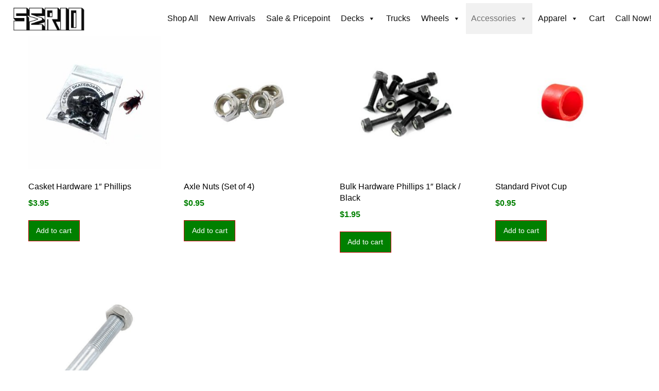

--- FILE ---
content_type: text/html; charset=UTF-8
request_url: https://www.sk8serio.com/product-category/all/hardware/
body_size: 12256
content:
<!DOCTYPE html>
<!--[if lt IE 7]>      <html class="no-js lt-ie9 lt-ie8 lt-ie7"> <![endif]-->
<!--[if IE 7]>         <html class="no-js lt-ie9 lt-ie8"> <![endif]-->
<!--[if IE 8]>         <html class="no-js lt-ie9"> <![endif]-->
<!--[if gt IE 8]><!--> <html class="no-js" lang="en"> <!--<![endif]-->

<head>
	
	<meta charset="utf-8">
	
	<title>Serio Skateshop | Ventura, California</title>
	
	<meta name="description" content="Founded in 2013, Serio is Ventura's first skater-owned skateshop.">
	
	<meta name="keywords" content="skatepark, skate, park, Serio, skateboards, screenprinting, silk screening, shirts, t-shirts, Ventura, Oxnard, skateshop, shop, Camarillo, Thousand Oaks, Newbury Park, Santa Barbara, Ojai, Oak View, Casitas Springs, Taft, 101, 126, Fillmore, Santa Paula, skate lessons, birthday parties, skatecamp, miniramp, ramps, mini ramp, halfpipe, ramps, skatepark, skateboarding, activities">
	
	<meta name="viewport" content="width=device-width">
	<link rel="shortcut icon" href="favicon.ico">
	<link rel="profile" href="https://gmpg.org/xfn/11" />
	<link rel="pingback" href="https://www.sk8serio.com/xmlrpc.php" />
	
	<!--<link rel='preload' id='foundation-css' href='https://sk8serio.com/wp-content/themes/found-press/css/foundation.5.5.0.min.css' as="style" onload="this.rel='stylesheet'" media='all'/>-->
	
	<link rel='preload' id='global-css' href='https://sk8serio.com/wp-content/themes/fp-child/style.css' as="style" onload="this.rel='stylesheet'" media='screen'/>
	<meta name='robots' content='max-image-preview:large' />
<link rel="alternate" type="application/rss+xml" title="Serio &raquo; Hardware Category Feed" href="https://www.sk8serio.com/product-category/parts/hardware/feed/" />
<style id='wp-img-auto-sizes-contain-inline-css' type='text/css'>
img:is([sizes=auto i],[sizes^="auto," i]){contain-intrinsic-size:3000px 1500px}
/*# sourceURL=wp-img-auto-sizes-contain-inline-css */
</style>
<style id='wp-emoji-styles-inline-css' type='text/css'>

	img.wp-smiley, img.emoji {
		display: inline !important;
		border: none !important;
		box-shadow: none !important;
		height: 1em !important;
		width: 1em !important;
		margin: 0 0.07em !important;
		vertical-align: -0.1em !important;
		background: none !important;
		padding: 0 !important;
	}
/*# sourceURL=wp-emoji-styles-inline-css */
</style>
<style id='wp-block-library-inline-css' type='text/css'>
:root{--wp-block-synced-color:#7a00df;--wp-block-synced-color--rgb:122,0,223;--wp-bound-block-color:var(--wp-block-synced-color);--wp-editor-canvas-background:#ddd;--wp-admin-theme-color:#007cba;--wp-admin-theme-color--rgb:0,124,186;--wp-admin-theme-color-darker-10:#006ba1;--wp-admin-theme-color-darker-10--rgb:0,107,160.5;--wp-admin-theme-color-darker-20:#005a87;--wp-admin-theme-color-darker-20--rgb:0,90,135;--wp-admin-border-width-focus:2px}@media (min-resolution:192dpi){:root{--wp-admin-border-width-focus:1.5px}}.wp-element-button{cursor:pointer}:root .has-very-light-gray-background-color{background-color:#eee}:root .has-very-dark-gray-background-color{background-color:#313131}:root .has-very-light-gray-color{color:#eee}:root .has-very-dark-gray-color{color:#313131}:root .has-vivid-green-cyan-to-vivid-cyan-blue-gradient-background{background:linear-gradient(135deg,#00d084,#0693e3)}:root .has-purple-crush-gradient-background{background:linear-gradient(135deg,#34e2e4,#4721fb 50%,#ab1dfe)}:root .has-hazy-dawn-gradient-background{background:linear-gradient(135deg,#faaca8,#dad0ec)}:root .has-subdued-olive-gradient-background{background:linear-gradient(135deg,#fafae1,#67a671)}:root .has-atomic-cream-gradient-background{background:linear-gradient(135deg,#fdd79a,#004a59)}:root .has-nightshade-gradient-background{background:linear-gradient(135deg,#330968,#31cdcf)}:root .has-midnight-gradient-background{background:linear-gradient(135deg,#020381,#2874fc)}:root{--wp--preset--font-size--normal:16px;--wp--preset--font-size--huge:42px}.has-regular-font-size{font-size:1em}.has-larger-font-size{font-size:2.625em}.has-normal-font-size{font-size:var(--wp--preset--font-size--normal)}.has-huge-font-size{font-size:var(--wp--preset--font-size--huge)}.has-text-align-center{text-align:center}.has-text-align-left{text-align:left}.has-text-align-right{text-align:right}.has-fit-text{white-space:nowrap!important}#end-resizable-editor-section{display:none}.aligncenter{clear:both}.items-justified-left{justify-content:flex-start}.items-justified-center{justify-content:center}.items-justified-right{justify-content:flex-end}.items-justified-space-between{justify-content:space-between}.screen-reader-text{border:0;clip-path:inset(50%);height:1px;margin:-1px;overflow:hidden;padding:0;position:absolute;width:1px;word-wrap:normal!important}.screen-reader-text:focus{background-color:#ddd;clip-path:none;color:#444;display:block;font-size:1em;height:auto;left:5px;line-height:normal;padding:15px 23px 14px;text-decoration:none;top:5px;width:auto;z-index:100000}html :where(.has-border-color){border-style:solid}html :where([style*=border-top-color]){border-top-style:solid}html :where([style*=border-right-color]){border-right-style:solid}html :where([style*=border-bottom-color]){border-bottom-style:solid}html :where([style*=border-left-color]){border-left-style:solid}html :where([style*=border-width]){border-style:solid}html :where([style*=border-top-width]){border-top-style:solid}html :where([style*=border-right-width]){border-right-style:solid}html :where([style*=border-bottom-width]){border-bottom-style:solid}html :where([style*=border-left-width]){border-left-style:solid}html :where(img[class*=wp-image-]){height:auto;max-width:100%}:where(figure){margin:0 0 1em}html :where(.is-position-sticky){--wp-admin--admin-bar--position-offset:var(--wp-admin--admin-bar--height,0px)}@media screen and (max-width:600px){html :where(.is-position-sticky){--wp-admin--admin-bar--position-offset:0px}}

/*# sourceURL=wp-block-library-inline-css */
</style><link rel='stylesheet' id='wc-blocks-style-css' href='https://www.sk8serio.com/wp-content/plugins/woocommerce/assets/client/blocks/wc-blocks.css' type='text/css' media='all' />
<style id='global-styles-inline-css' type='text/css'>
:root{--wp--preset--aspect-ratio--square: 1;--wp--preset--aspect-ratio--4-3: 4/3;--wp--preset--aspect-ratio--3-4: 3/4;--wp--preset--aspect-ratio--3-2: 3/2;--wp--preset--aspect-ratio--2-3: 2/3;--wp--preset--aspect-ratio--16-9: 16/9;--wp--preset--aspect-ratio--9-16: 9/16;--wp--preset--color--black: #000000;--wp--preset--color--cyan-bluish-gray: #abb8c3;--wp--preset--color--white: #ffffff;--wp--preset--color--pale-pink: #f78da7;--wp--preset--color--vivid-red: #cf2e2e;--wp--preset--color--luminous-vivid-orange: #ff6900;--wp--preset--color--luminous-vivid-amber: #fcb900;--wp--preset--color--light-green-cyan: #7bdcb5;--wp--preset--color--vivid-green-cyan: #00d084;--wp--preset--color--pale-cyan-blue: #8ed1fc;--wp--preset--color--vivid-cyan-blue: #0693e3;--wp--preset--color--vivid-purple: #9b51e0;--wp--preset--gradient--vivid-cyan-blue-to-vivid-purple: linear-gradient(135deg,rgb(6,147,227) 0%,rgb(155,81,224) 100%);--wp--preset--gradient--light-green-cyan-to-vivid-green-cyan: linear-gradient(135deg,rgb(122,220,180) 0%,rgb(0,208,130) 100%);--wp--preset--gradient--luminous-vivid-amber-to-luminous-vivid-orange: linear-gradient(135deg,rgb(252,185,0) 0%,rgb(255,105,0) 100%);--wp--preset--gradient--luminous-vivid-orange-to-vivid-red: linear-gradient(135deg,rgb(255,105,0) 0%,rgb(207,46,46) 100%);--wp--preset--gradient--very-light-gray-to-cyan-bluish-gray: linear-gradient(135deg,rgb(238,238,238) 0%,rgb(169,184,195) 100%);--wp--preset--gradient--cool-to-warm-spectrum: linear-gradient(135deg,rgb(74,234,220) 0%,rgb(151,120,209) 20%,rgb(207,42,186) 40%,rgb(238,44,130) 60%,rgb(251,105,98) 80%,rgb(254,248,76) 100%);--wp--preset--gradient--blush-light-purple: linear-gradient(135deg,rgb(255,206,236) 0%,rgb(152,150,240) 100%);--wp--preset--gradient--blush-bordeaux: linear-gradient(135deg,rgb(254,205,165) 0%,rgb(254,45,45) 50%,rgb(107,0,62) 100%);--wp--preset--gradient--luminous-dusk: linear-gradient(135deg,rgb(255,203,112) 0%,rgb(199,81,192) 50%,rgb(65,88,208) 100%);--wp--preset--gradient--pale-ocean: linear-gradient(135deg,rgb(255,245,203) 0%,rgb(182,227,212) 50%,rgb(51,167,181) 100%);--wp--preset--gradient--electric-grass: linear-gradient(135deg,rgb(202,248,128) 0%,rgb(113,206,126) 100%);--wp--preset--gradient--midnight: linear-gradient(135deg,rgb(2,3,129) 0%,rgb(40,116,252) 100%);--wp--preset--font-size--small: 13px;--wp--preset--font-size--medium: 20px;--wp--preset--font-size--large: 36px;--wp--preset--font-size--x-large: 42px;--wp--preset--spacing--20: 0.44rem;--wp--preset--spacing--30: 0.67rem;--wp--preset--spacing--40: 1rem;--wp--preset--spacing--50: 1.5rem;--wp--preset--spacing--60: 2.25rem;--wp--preset--spacing--70: 3.38rem;--wp--preset--spacing--80: 5.06rem;--wp--preset--shadow--natural: 6px 6px 9px rgba(0, 0, 0, 0.2);--wp--preset--shadow--deep: 12px 12px 50px rgba(0, 0, 0, 0.4);--wp--preset--shadow--sharp: 6px 6px 0px rgba(0, 0, 0, 0.2);--wp--preset--shadow--outlined: 6px 6px 0px -3px rgb(255, 255, 255), 6px 6px rgb(0, 0, 0);--wp--preset--shadow--crisp: 6px 6px 0px rgb(0, 0, 0);}:where(.is-layout-flex){gap: 0.5em;}:where(.is-layout-grid){gap: 0.5em;}body .is-layout-flex{display: flex;}.is-layout-flex{flex-wrap: wrap;align-items: center;}.is-layout-flex > :is(*, div){margin: 0;}body .is-layout-grid{display: grid;}.is-layout-grid > :is(*, div){margin: 0;}:where(.wp-block-columns.is-layout-flex){gap: 2em;}:where(.wp-block-columns.is-layout-grid){gap: 2em;}:where(.wp-block-post-template.is-layout-flex){gap: 1.25em;}:where(.wp-block-post-template.is-layout-grid){gap: 1.25em;}.has-black-color{color: var(--wp--preset--color--black) !important;}.has-cyan-bluish-gray-color{color: var(--wp--preset--color--cyan-bluish-gray) !important;}.has-white-color{color: var(--wp--preset--color--white) !important;}.has-pale-pink-color{color: var(--wp--preset--color--pale-pink) !important;}.has-vivid-red-color{color: var(--wp--preset--color--vivid-red) !important;}.has-luminous-vivid-orange-color{color: var(--wp--preset--color--luminous-vivid-orange) !important;}.has-luminous-vivid-amber-color{color: var(--wp--preset--color--luminous-vivid-amber) !important;}.has-light-green-cyan-color{color: var(--wp--preset--color--light-green-cyan) !important;}.has-vivid-green-cyan-color{color: var(--wp--preset--color--vivid-green-cyan) !important;}.has-pale-cyan-blue-color{color: var(--wp--preset--color--pale-cyan-blue) !important;}.has-vivid-cyan-blue-color{color: var(--wp--preset--color--vivid-cyan-blue) !important;}.has-vivid-purple-color{color: var(--wp--preset--color--vivid-purple) !important;}.has-black-background-color{background-color: var(--wp--preset--color--black) !important;}.has-cyan-bluish-gray-background-color{background-color: var(--wp--preset--color--cyan-bluish-gray) !important;}.has-white-background-color{background-color: var(--wp--preset--color--white) !important;}.has-pale-pink-background-color{background-color: var(--wp--preset--color--pale-pink) !important;}.has-vivid-red-background-color{background-color: var(--wp--preset--color--vivid-red) !important;}.has-luminous-vivid-orange-background-color{background-color: var(--wp--preset--color--luminous-vivid-orange) !important;}.has-luminous-vivid-amber-background-color{background-color: var(--wp--preset--color--luminous-vivid-amber) !important;}.has-light-green-cyan-background-color{background-color: var(--wp--preset--color--light-green-cyan) !important;}.has-vivid-green-cyan-background-color{background-color: var(--wp--preset--color--vivid-green-cyan) !important;}.has-pale-cyan-blue-background-color{background-color: var(--wp--preset--color--pale-cyan-blue) !important;}.has-vivid-cyan-blue-background-color{background-color: var(--wp--preset--color--vivid-cyan-blue) !important;}.has-vivid-purple-background-color{background-color: var(--wp--preset--color--vivid-purple) !important;}.has-black-border-color{border-color: var(--wp--preset--color--black) !important;}.has-cyan-bluish-gray-border-color{border-color: var(--wp--preset--color--cyan-bluish-gray) !important;}.has-white-border-color{border-color: var(--wp--preset--color--white) !important;}.has-pale-pink-border-color{border-color: var(--wp--preset--color--pale-pink) !important;}.has-vivid-red-border-color{border-color: var(--wp--preset--color--vivid-red) !important;}.has-luminous-vivid-orange-border-color{border-color: var(--wp--preset--color--luminous-vivid-orange) !important;}.has-luminous-vivid-amber-border-color{border-color: var(--wp--preset--color--luminous-vivid-amber) !important;}.has-light-green-cyan-border-color{border-color: var(--wp--preset--color--light-green-cyan) !important;}.has-vivid-green-cyan-border-color{border-color: var(--wp--preset--color--vivid-green-cyan) !important;}.has-pale-cyan-blue-border-color{border-color: var(--wp--preset--color--pale-cyan-blue) !important;}.has-vivid-cyan-blue-border-color{border-color: var(--wp--preset--color--vivid-cyan-blue) !important;}.has-vivid-purple-border-color{border-color: var(--wp--preset--color--vivid-purple) !important;}.has-vivid-cyan-blue-to-vivid-purple-gradient-background{background: var(--wp--preset--gradient--vivid-cyan-blue-to-vivid-purple) !important;}.has-light-green-cyan-to-vivid-green-cyan-gradient-background{background: var(--wp--preset--gradient--light-green-cyan-to-vivid-green-cyan) !important;}.has-luminous-vivid-amber-to-luminous-vivid-orange-gradient-background{background: var(--wp--preset--gradient--luminous-vivid-amber-to-luminous-vivid-orange) !important;}.has-luminous-vivid-orange-to-vivid-red-gradient-background{background: var(--wp--preset--gradient--luminous-vivid-orange-to-vivid-red) !important;}.has-very-light-gray-to-cyan-bluish-gray-gradient-background{background: var(--wp--preset--gradient--very-light-gray-to-cyan-bluish-gray) !important;}.has-cool-to-warm-spectrum-gradient-background{background: var(--wp--preset--gradient--cool-to-warm-spectrum) !important;}.has-blush-light-purple-gradient-background{background: var(--wp--preset--gradient--blush-light-purple) !important;}.has-blush-bordeaux-gradient-background{background: var(--wp--preset--gradient--blush-bordeaux) !important;}.has-luminous-dusk-gradient-background{background: var(--wp--preset--gradient--luminous-dusk) !important;}.has-pale-ocean-gradient-background{background: var(--wp--preset--gradient--pale-ocean) !important;}.has-electric-grass-gradient-background{background: var(--wp--preset--gradient--electric-grass) !important;}.has-midnight-gradient-background{background: var(--wp--preset--gradient--midnight) !important;}.has-small-font-size{font-size: var(--wp--preset--font-size--small) !important;}.has-medium-font-size{font-size: var(--wp--preset--font-size--medium) !important;}.has-large-font-size{font-size: var(--wp--preset--font-size--large) !important;}.has-x-large-font-size{font-size: var(--wp--preset--font-size--x-large) !important;}
/*# sourceURL=global-styles-inline-css */
</style>

<style id='classic-theme-styles-inline-css' type='text/css'>
/*! This file is auto-generated */
.wp-block-button__link{color:#fff;background-color:#32373c;border-radius:9999px;box-shadow:none;text-decoration:none;padding:calc(.667em + 2px) calc(1.333em + 2px);font-size:1.125em}.wp-block-file__button{background:#32373c;color:#fff;text-decoration:none}
/*# sourceURL=/wp-includes/css/classic-themes.min.css */
</style>
<link rel='stylesheet' id='shp-public-css' href='https://www.sk8serio.com/wp-content/plugins/hippoo-shippo-integration-for-woocommerce/assets/css/public-style.css' type='text/css' media='all' />
<link rel='stylesheet' id='woocommerce-layout-css' href='https://www.sk8serio.com/wp-content/plugins/woocommerce/assets/css/woocommerce-layout.css' type='text/css' media='all' />
<link rel='stylesheet' id='woocommerce-smallscreen-css' href='https://www.sk8serio.com/wp-content/plugins/woocommerce/assets/css/woocommerce-smallscreen.css' type='text/css' media='only screen and (max-width: 768px)' />
<link rel='stylesheet' id='woocommerce-general-css' href='https://www.sk8serio.com/wp-content/plugins/woocommerce/assets/css/woocommerce.css' type='text/css' media='all' />
<style id='woocommerce-inline-inline-css' type='text/css'>
.woocommerce form .form-row .required { visibility: visible; }
/*# sourceURL=woocommerce-inline-inline-css */
</style>
<link rel='stylesheet' id='megamenu-css' href='https://www.sk8serio.com/wp-content/uploads/maxmegamenu/style.css' type='text/css' media='all' />
<link rel='stylesheet' id='dashicons-css' href='https://www.sk8serio.com/wp-includes/css/dashicons.min.css' type='text/css' media='all' />
<link rel='stylesheet' id='woo-variation-swatches-css' href='https://www.sk8serio.com/wp-content/plugins/woo-variation-swatches/assets/css/frontend.min.css' type='text/css' media='all' />
<style id='woo-variation-swatches-inline-css' type='text/css'>
:root {
--wvs-tick:url("data:image/svg+xml;utf8,%3Csvg filter='drop-shadow(0px 0px 2px rgb(0 0 0 / .8))' xmlns='http://www.w3.org/2000/svg'  viewBox='0 0 30 30'%3E%3Cpath fill='none' stroke='%23ffffff' stroke-linecap='round' stroke-linejoin='round' stroke-width='4' d='M4 16L11 23 27 7'/%3E%3C/svg%3E");

--wvs-cross:url("data:image/svg+xml;utf8,%3Csvg filter='drop-shadow(0px 0px 5px rgb(255 255 255 / .6))' xmlns='http://www.w3.org/2000/svg' width='72px' height='72px' viewBox='0 0 24 24'%3E%3Cpath fill='none' stroke='%23ff0000' stroke-linecap='round' stroke-width='0.6' d='M5 5L19 19M19 5L5 19'/%3E%3C/svg%3E");
--wvs-single-product-item-width:30px;
--wvs-single-product-item-height:30px;
--wvs-single-product-item-font-size:16px}
/*# sourceURL=woo-variation-swatches-inline-css */
</style>
<link rel='stylesheet' id='foundation-css' href='https://www.sk8serio.com/wp-content/themes/found-press/css/foundation.min.css' type='text/css' media='all' />
<link rel='stylesheet' id='global-css' href='https://www.sk8serio.com/wp-content/themes/fp-child/style.css' type='text/css' media='screen' />
<script type="text/javascript" src="https://www.sk8serio.com/wp-content/themes/found-press/js/vendor/jquery.min.js" id="jquery-js"></script>
<script type="text/javascript" src="https://www.sk8serio.com/wp-content/plugins/woocommerce/assets/js/jquery-blockui/jquery.blockUI.min.js" id="wc-jquery-blockui-js" data-wp-strategy="defer"></script>
<script type="text/javascript" id="wc-add-to-cart-js-extra">
/* <![CDATA[ */
var wc_add_to_cart_params = {"ajax_url":"/wp-admin/admin-ajax.php","wc_ajax_url":"/?wc-ajax=%%endpoint%%","i18n_view_cart":"View cart","cart_url":"https://www.sk8serio.com/cart/","is_cart":"","cart_redirect_after_add":"no"};
//# sourceURL=wc-add-to-cart-js-extra
/* ]]> */
</script>
<script type="text/javascript" src="https://www.sk8serio.com/wp-content/plugins/woocommerce/assets/js/frontend/add-to-cart.min.js" id="wc-add-to-cart-js" defer="defer" data-wp-strategy="defer"></script>
<script type="text/javascript" src="https://www.sk8serio.com/wp-content/plugins/woocommerce/assets/js/js-cookie/js.cookie.min.js" id="wc-js-cookie-js" defer="defer" data-wp-strategy="defer"></script>
<script type="text/javascript" id="woocommerce-js-extra">
/* <![CDATA[ */
var woocommerce_params = {"ajax_url":"/wp-admin/admin-ajax.php","wc_ajax_url":"/?wc-ajax=%%endpoint%%","i18n_password_show":"Show password","i18n_password_hide":"Hide password"};
//# sourceURL=woocommerce-js-extra
/* ]]> */
</script>
<script type="text/javascript" src="https://www.sk8serio.com/wp-content/plugins/woocommerce/assets/js/frontend/woocommerce.min.js" id="woocommerce-js" defer="defer" data-wp-strategy="defer"></script>
<link rel="https://api.w.org/" href="https://www.sk8serio.com/wp-json/" /><link rel="alternate" title="JSON" type="application/json" href="https://www.sk8serio.com/wp-json/wp/v2/product_cat/330" />	<noscript><style>.woocommerce-product-gallery{ opacity: 1 !important; }</style></noscript>
	<style type="text/css">/** Mega Menu CSS: fs **/</style>
	
	<!-- Google tag (gtag.js) -->
	<script async data-type="lazy" data-src="https://www.googletagmanager.com/gtag/js?id=G-K4XY1RZ11K"></script>
	<script data-type="lazy" data-src="[data-uri]"></script>

<link rel='stylesheet' id='wc-stripe-blocks-checkout-style-css' href='https://www.sk8serio.com/wp-content/plugins/woocommerce-gateway-stripe/build/upe-blocks.css' type='text/css' media='all' />
</head>
<body data-rsssl=1 class="archive tax-product_cat term-hardware term-330 wp-theme-found-press wp-child-theme-fp-child theme-found-press woocommerce woocommerce-page woocommerce-no-js mega-menu-header-menu woo-variation-swatches wvs-behavior-blur wvs-theme-fp-child wvs-show-label wvs-tooltip">
	<a id="top"></a>
	
	<div id="page" class="hfeed">
		
			<header id="serio-header">

				<div id="serio-nav" class="row nav-left full-width">
					
					<div class="small-4 medium-2 columns">
						
						<a href="/" title="Skateboard Shop | Ventura, California 805-805-8511"><img id="header-image" src="https://www.sk8serio.com/wp-content/themes/fp-child/img/serio-rocco.png" width="140" height="45" alt="Serio Skateshop | Ventura, California"></a>
						
					</div>
					
						<div class="small-8 medium-10 columns nav-right" itemscope itemtype="http://schema.org/LocalBusiness">
						
						<!--<div id="phone-icon" class="d"><a itemprop="telephone" href="tel:+18058058511">C</a></div>-->
						
							<div id="mega-menu-wrap-header-menu" class="mega-menu-wrap"><div class="mega-menu-toggle"><div class="mega-toggle-blocks-left"></div><div class="mega-toggle-blocks-center"></div><div class="mega-toggle-blocks-right"><div class='mega-toggle-block mega-menu-toggle-animated-block mega-toggle-block-1' id='mega-toggle-block-1'><button aria-label="Toggle Menu" class="mega-toggle-animated mega-toggle-animated-slider" type="button" aria-expanded="false">
                  <span class="mega-toggle-animated-box">
                    <span class="mega-toggle-animated-inner"></span>
                  </span>
                </button></div></div></div><ul id="mega-menu-header-menu" class="mega-menu max-mega-menu mega-menu-horizontal mega-no-js" data-event="hover_intent" data-effect="fade_up" data-effect-speed="200" data-effect-mobile="slide_left" data-effect-speed-mobile="200" data-mobile-force-width="false" data-second-click="go" data-document-click="collapse" data-vertical-behaviour="standard" data-breakpoint="768" data-unbind="true" data-mobile-state="collapse_all" data-mobile-direction="vertical" data-hover-intent-timeout="300" data-hover-intent-interval="100"><li class="mega-menu-item mega-menu-item-type-post_type mega-menu-item-object-page mega-align-bottom-left mega-menu-flyout mega-menu-item-5693" id="mega-menu-item-5693"><a class="mega-menu-link" href="https://www.sk8serio.com/store/" tabindex="0">Shop All</a></li><li class="mega-menu-item mega-menu-item-type-taxonomy mega-menu-item-object-product_cat mega-align-bottom-left mega-menu-flyout mega-menu-item-5691" id="mega-menu-item-5691"><a class="mega-menu-link" href="https://www.sk8serio.com/product-category/new-arrivals/" tabindex="0">New Arrivals</a></li><li class="mega-menu-item mega-menu-item-type-taxonomy mega-menu-item-object-product_cat mega-align-bottom-left mega-menu-flyout mega-menu-item-5685" id="mega-menu-item-5685"><a class="mega-menu-link" href="https://www.sk8serio.com/product-category/budget-friendly/" tabindex="0">Sale & Pricepoint</a></li><li class="mega-menu-item mega-menu-item-type-taxonomy mega-menu-item-object-product_cat mega-menu-item-has-children mega-align-bottom-left mega-menu-flyout mega-menu-item-5674" id="mega-menu-item-5674"><a class="mega-menu-link" href="https://www.sk8serio.com/product-category/decks/" aria-expanded="false" tabindex="0">Decks<span class="mega-indicator" aria-hidden="true"></span></a>
<ul class="mega-sub-menu">
<li class="mega-menu-item mega-menu-item-type-taxonomy mega-menu-item-object-product_cat mega-menu-item-5688" id="mega-menu-item-5688"><a class="mega-menu-link" href="https://www.sk8serio.com/product-category/decks/pro-decks/">Pro Decks</a></li><li class="mega-menu-item mega-menu-item-type-taxonomy mega-menu-item-object-product_cat mega-menu-item-6018" id="mega-menu-item-6018"><a class="mega-menu-link" href="https://www.sk8serio.com/product-category/decks/shop-decks/">Serio Decks</a></li><li class="mega-menu-item mega-menu-item-type-taxonomy mega-menu-item-object-product_cat mega-menu-item-5689" id="mega-menu-item-5689"><a class="mega-menu-link" href="https://www.sk8serio.com/product-category/decks/shaped-decks/">Shaped Decks</a></li><li class="mega-menu-item mega-menu-item-type-taxonomy mega-menu-item-object-product_cat mega-menu-item-5687" id="mega-menu-item-5687"><a class="mega-menu-link" href="https://www.sk8serio.com/product-category/decks/cruiser-decks/">Cruiser Decks</a></li><li class="mega-menu-item mega-menu-item-type-taxonomy mega-menu-item-object-product_cat mega-menu-item-5678" id="mega-menu-item-5678"><a class="mega-menu-link" href="https://www.sk8serio.com/product-category/decks/">All Decks</a></li></ul>
</li><li class="mega-menu-item mega-menu-item-type-taxonomy mega-menu-item-object-product_cat mega-align-bottom-left mega-menu-flyout mega-menu-item-5670" id="mega-menu-item-5670"><a class="mega-menu-link" href="https://www.sk8serio.com/product-category/trucks/" tabindex="0">Trucks</a></li><li class="mega-menu-item mega-menu-item-type-taxonomy mega-menu-item-object-product_cat mega-menu-item-has-children mega-align-bottom-left mega-menu-flyout mega-menu-item-5671" id="mega-menu-item-5671"><a class="mega-menu-link" href="https://www.sk8serio.com/product-category/wheels/" aria-expanded="false" tabindex="0">Wheels<span class="mega-indicator" aria-hidden="true"></span></a>
<ul class="mega-sub-menu">
<li class="mega-menu-item mega-menu-item-type-taxonomy mega-menu-item-object-product_cat mega-menu-item-5790" id="mega-menu-item-5790"><a class="mega-menu-link" href="https://www.sk8serio.com/product-category/wheels/old-school-wheels/">Old School</a></li><li class="mega-menu-item mega-menu-item-type-taxonomy mega-menu-item-object-product_cat mega-menu-item-5675" id="mega-menu-item-5675"><a class="mega-menu-link" href="https://www.sk8serio.com/product-category/wheels/soft-wheels/">Cruiser / Filmer</a></li><li class="mega-menu-item mega-menu-item-type-taxonomy mega-menu-item-object-product_cat mega-menu-item-5683" id="mega-menu-item-5683"><a class="mega-menu-link" href="https://www.sk8serio.com/product-category/wheels/pro-wheels-wheels/">Pro Model Wheels</a></li></ul>
</li><li class="mega-menu-item mega-menu-item-type-taxonomy mega-menu-item-object-product_cat mega-current-menu-ancestor mega-current-menu-parent mega-menu-item-has-children mega-align-bottom-left mega-menu-flyout mega-menu-item-5672" id="mega-menu-item-5672"><a class="mega-menu-link" href="https://www.sk8serio.com/product-category/accessories/" aria-expanded="false" tabindex="0">Accessories<span class="mega-indicator" aria-hidden="true"></span></a>
<ul class="mega-sub-menu">
<li class="mega-menu-item mega-menu-item-type-taxonomy mega-menu-item-object-product_cat mega-menu-item-5682" id="mega-menu-item-5682"><a class="mega-menu-link" href="https://www.sk8serio.com/product-category/parts/griptape/">Griptape</a></li><li class="mega-menu-item mega-menu-item-type-taxonomy mega-menu-item-object-product_cat mega-menu-item-5729" id="mega-menu-item-5729"><a class="mega-menu-link" href="https://www.sk8serio.com/product-category/parts/bearings/">Bearings</a></li><li class="mega-menu-item mega-menu-item-type-taxonomy mega-menu-item-object-product_cat mega-current-menu-item mega-menu-item-5681" id="mega-menu-item-5681"><a class="mega-menu-link" href="https://www.sk8serio.com/product-category/parts/hardware/" aria-current="page">Hardware</a></li><li class="mega-menu-item mega-menu-item-type-taxonomy mega-menu-item-object-product_cat mega-menu-item-5721" id="mega-menu-item-5721"><a class="mega-menu-link" href="https://www.sk8serio.com/product-category/parts/risers/">Risers</a></li><li class="mega-menu-item mega-menu-item-type-taxonomy mega-menu-item-object-product_cat mega-menu-item-5676" id="mega-menu-item-5676"><a class="mega-menu-link" href="https://www.sk8serio.com/product-category/parts/rails/">Rails</a></li><li class="mega-menu-item mega-menu-item-type-taxonomy mega-menu-item-object-product_cat mega-menu-item-5673" id="mega-menu-item-5673"><a class="mega-menu-link" href="https://www.sk8serio.com/product-category/parts/bushings/">Bushings</a></li><li class="mega-menu-item mega-menu-item-type-taxonomy mega-menu-item-object-product_cat mega-menu-item-5720" id="mega-menu-item-5720"><a class="mega-menu-link" href="https://www.sk8serio.com/product-category/accessories/maintenance/tools/">Tools</a></li><li class="mega-menu-item mega-menu-item-type-taxonomy mega-menu-item-object-product_cat mega-menu-item-5893" id="mega-menu-item-5893"><a class="mega-menu-link" href="https://www.sk8serio.com/product-category/accessories/maintenance/">Maintenance</a></li></ul>
</li><li class="mega-menu-item mega-menu-item-type-taxonomy mega-menu-item-object-product_cat mega-menu-item-has-children mega-align-bottom-left mega-menu-flyout mega-menu-item-5710" id="mega-menu-item-5710"><a class="mega-menu-link" href="https://www.sk8serio.com/product-category/apparel/" aria-expanded="false" tabindex="0">Apparel<span class="mega-indicator" aria-hidden="true"></span></a>
<ul class="mega-sub-menu">
<li class="mega-menu-item mega-menu-item-type-custom mega-menu-item-object-custom mega-menu-item-5728" id="mega-menu-item-5728"><a class="mega-menu-link" href="https://www.sk8serio.com/product-category/apparel/?product_tag=serio">All Shop Apparel</a></li><li class="mega-menu-item mega-menu-item-type-taxonomy mega-menu-item-object-product_cat mega-menu-item-5725" id="mega-menu-item-5725"><a class="mega-menu-link" href="https://www.sk8serio.com/product-category/apparel/shirts/">Shirts</a></li><li class="mega-menu-item mega-menu-item-type-taxonomy mega-menu-item-object-product_cat mega-menu-item-5726" id="mega-menu-item-5726"><a class="mega-menu-link" href="https://www.sk8serio.com/product-category/apparel/sweatshirts/">Sweatshirts</a></li><li class="mega-menu-item mega-menu-item-type-taxonomy mega-menu-item-object-product_cat mega-menu-item-5717" id="mega-menu-item-5717"><a class="mega-menu-link" href="https://www.sk8serio.com/product-category/apparel/headwear/beanies/">Beanies</a></li><li class="mega-menu-item mega-menu-item-type-taxonomy mega-menu-item-object-product_cat mega-menu-item-5727" id="mega-menu-item-5727"><a class="mega-menu-link" href="https://www.sk8serio.com/product-category/apparel/headwear/hats/">Hats</a></li><li class="mega-menu-item mega-menu-item-type-taxonomy mega-menu-item-object-product_cat mega-menu-item-5711" id="mega-menu-item-5711"><a class="mega-menu-link" href="https://www.sk8serio.com/product-category/apparel/shoes/">Shoes</a></li></ul>
</li><li class="mega-menu-item mega-menu-item-type-post_type mega-menu-item-object-page mega-align-bottom-left mega-menu-flyout mega-menu-item-5692" id="mega-menu-item-5692"><a class="mega-menu-link" href="https://www.sk8serio.com/cart/" tabindex="0">Cart</a></li><li class="mega-menu-item mega-menu-item-type-custom mega-menu-item-object-custom mega-align-bottom-left mega-menu-flyout mega-menu-item-6047" id="mega-menu-item-6047"><a class="mega-menu-link" href="tel:+18058058511" tabindex="0">Call Now!</a></li></ul></div>						
						</div>
					
					</div><!-- /.row -->

				</header><div class="row"><div class="medium-12 columns"><nav class="woocommerce-breadcrumb" aria-label="Breadcrumb"><a href="https://www.sk8serio.com">Home</a>&nbsp;&#47;&nbsp;<a href="https://www.sk8serio.com/product-category/parts/">Parts</a>&nbsp;&#47;&nbsp;Hardware</nav><header class="woocommerce-products-header">
			<h1 class="woocommerce-products-header__title page-title">Hardware</h1>
	
	</header>
<div class="woocommerce-notices-wrapper"></div>
<div class="row">
	
	<div class="small-12 columns">


		
		<!--<ul id="store-nav" class="no-bullet">
			<li><a href="/store/">all</a>&nbsp;&nbsp;/&nbsp;</li>
			<li><a href="/product-category/all/accessories/">accessories</a>&nbsp;&nbsp;/&nbsp;</li>
			<li><a href="/product-category/all/stickers/">stickers</a>&nbsp;&nbsp;/&nbsp;</li>
			<li><a href="/product-category/all/shoes/">shoes</a>&nbsp;&nbsp;/&nbsp;</li>
			<li><a href="/product-category/all/decks/">decks</a>&nbsp;&nbsp;/&nbsp;</li>
			<li><a href="/product-category/all/wheels/">wheels</a>&nbsp;&nbsp;/&nbsp;</li>
			<li><a href="/product-category/all/bearings/">bearings</a>&nbsp;&nbsp;/&nbsp;</li>
			<li><a href="/product-category/all/bushings/">bushings</a>&nbsp;&nbsp;/&nbsp;</li>
			<li><a href="/product-category/all/trucks/">trucks</a>&nbsp;&nbsp;/&nbsp;</li>
			<li><a href="/product-category/all/hardware/">hardware</a>&nbsp;&nbsp;/&nbsp;</li>
			<li><a href="/product-category/all/griptape/">griptape</a>&nbsp;&nbsp;/&nbsp;</li>
			<li><a href="/product-category/all/rails/">rails</a>&nbsp;&nbsp;/&nbsp;</li>
			<li><a href="/product-category/all/books-zines/">books &amp; zines</a>&nbsp;&nbsp;/&nbsp;</li>
			<li><a href="/product/1-hour-skate-lesson">classes</a></li>
			
			<li><a href="/product-category/all/sponsorships/">sponsorships</a></li>
	
		</ul>-->
		
	</div><!--/.columns-->
	
</div><!--/.row--><ul class="products columns-4">
<li class="product type-product post-5906 status-publish first instock product_cat-hardware product_cat-parts product_tag-1-inch product_tag-hardware-2 has-post-thumbnail taxable shipping-taxable purchasable product-type-simple">
	<a href="https://www.sk8serio.com/product/casket-hardware-1-inch-phillips/" class="woocommerce-LoopProduct-link woocommerce-loop-product__link"><img width="300" height="300" src="https://www.sk8serio.com/wp-content/uploads/2023/12/casket-hardware-1-inch-phillips-300x300.jpg" class="attachment-woocommerce_thumbnail size-woocommerce_thumbnail" alt="Casket Hardware 1&quot; Phillips" decoding="async" fetchpriority="high" srcset="https://www.sk8serio.com/wp-content/uploads/2023/12/casket-hardware-1-inch-phillips-300x300.jpg 300w, https://www.sk8serio.com/wp-content/uploads/2023/12/casket-hardware-1-inch-phillips-150x150.jpg 150w, https://www.sk8serio.com/wp-content/uploads/2023/12/casket-hardware-1-inch-phillips-768x768.jpg 768w, https://www.sk8serio.com/wp-content/uploads/2023/12/casket-hardware-1-inch-phillips-100x100.jpg 100w, https://www.sk8serio.com/wp-content/uploads/2023/12/casket-hardware-1-inch-phillips-50x50.jpg 50w, https://www.sk8serio.com/wp-content/uploads/2023/12/casket-hardware-1-inch-phillips.jpg 800w" sizes="(max-width: 300px) 100vw, 300px" /><h2 class="woocommerce-loop-product__title">Casket Hardware 1&#8243; Phillips</h2>
	<span class="price"><span class="woocommerce-Price-amount amount"><bdi><span class="woocommerce-Price-currencySymbol">&#36;</span>3.95</bdi></span></span>
</a><a href="/product-category/all/hardware/?add-to-cart=5906" aria-describedby="woocommerce_loop_add_to_cart_link_describedby_5906" data-quantity="1" class="button product_type_simple add_to_cart_button ajax_add_to_cart" data-product_id="5906" data-product_sku="" aria-label="Add to cart: &ldquo;Casket Hardware 1&quot; Phillips&rdquo;" rel="nofollow" data-success_message="&ldquo;Casket Hardware 1&quot; Phillips&rdquo; has been added to your cart" role="button">Add to cart</a>	<span id="woocommerce_loop_add_to_cart_link_describedby_5906" class="screen-reader-text">
			</span>
</li>
<li class="product type-product post-5357 status-publish instock product_cat-accessories product_cat-hardware has-post-thumbnail taxable shipping-taxable purchasable product-type-simple">
	<a href="https://www.sk8serio.com/product/axle-nuts-set-of-4/" class="woocommerce-LoopProduct-link woocommerce-loop-product__link"><img width="300" height="300" src="https://www.sk8serio.com/wp-content/uploads/2022/03/axle-nuts-300x300.jpg" class="attachment-woocommerce_thumbnail size-woocommerce_thumbnail" alt="Axle Nuts (Set of 4)" decoding="async" srcset="https://www.sk8serio.com/wp-content/uploads/2022/03/axle-nuts-300x300.jpg 300w, https://www.sk8serio.com/wp-content/uploads/2022/03/axle-nuts-100x100.jpg 100w, https://www.sk8serio.com/wp-content/uploads/2022/03/axle-nuts-150x150.jpg 150w, https://www.sk8serio.com/wp-content/uploads/2022/03/axle-nuts-768x768.jpg 768w, https://www.sk8serio.com/wp-content/uploads/2022/03/axle-nuts-600x600.jpg 600w, https://www.sk8serio.com/wp-content/uploads/2022/03/axle-nuts.jpg 800w" sizes="(max-width: 300px) 100vw, 300px" /><h2 class="woocommerce-loop-product__title">Axle Nuts (Set of 4)</h2>
	<span class="price"><span class="woocommerce-Price-amount amount"><bdi><span class="woocommerce-Price-currencySymbol">&#36;</span>0.95</bdi></span></span>
</a><a href="/product-category/all/hardware/?add-to-cart=5357" aria-describedby="woocommerce_loop_add_to_cart_link_describedby_5357" data-quantity="1" class="button product_type_simple add_to_cart_button ajax_add_to_cart" data-product_id="5357" data-product_sku="" aria-label="Add to cart: &ldquo;Axle Nuts (Set of 4)&rdquo;" rel="nofollow" data-success_message="&ldquo;Axle Nuts (Set of 4)&rdquo; has been added to your cart" role="button">Add to cart</a>	<span id="woocommerce_loop_add_to_cart_link_describedby_5357" class="screen-reader-text">
			</span>
</li>
<li class="product type-product post-5355 status-publish instock product_cat-hardware product_cat-parts has-post-thumbnail taxable shipping-taxable purchasable product-type-simple">
	<a href="https://www.sk8serio.com/product/bulk-hardware-phillips-1-black-black/" class="woocommerce-LoopProduct-link woocommerce-loop-product__link"><img width="300" height="300" src="https://www.sk8serio.com/wp-content/uploads/2022/03/bulk-hardware-phillips-1-black-300x300.jpg" class="attachment-woocommerce_thumbnail size-woocommerce_thumbnail" alt="Bulk Hardware Phillips 1&quot; Black / Black" decoding="async" srcset="https://www.sk8serio.com/wp-content/uploads/2022/03/bulk-hardware-phillips-1-black-300x300.jpg 300w, https://www.sk8serio.com/wp-content/uploads/2022/03/bulk-hardware-phillips-1-black-100x100.jpg 100w, https://www.sk8serio.com/wp-content/uploads/2022/03/bulk-hardware-phillips-1-black-150x150.jpg 150w, https://www.sk8serio.com/wp-content/uploads/2022/03/bulk-hardware-phillips-1-black-768x768.jpg 768w, https://www.sk8serio.com/wp-content/uploads/2022/03/bulk-hardware-phillips-1-black-600x600.jpg 600w, https://www.sk8serio.com/wp-content/uploads/2022/03/bulk-hardware-phillips-1-black.jpg 800w" sizes="(max-width: 300px) 100vw, 300px" /><h2 class="woocommerce-loop-product__title">Bulk Hardware Phillips 1&#8243; Black / Black</h2>
	<span class="price"><span class="woocommerce-Price-amount amount"><bdi><span class="woocommerce-Price-currencySymbol">&#36;</span>1.95</bdi></span></span>
</a><a href="/product-category/all/hardware/?add-to-cart=5355" aria-describedby="woocommerce_loop_add_to_cart_link_describedby_5355" data-quantity="1" class="button product_type_simple add_to_cart_button ajax_add_to_cart" data-product_id="5355" data-product_sku="" aria-label="Add to cart: &ldquo;Bulk Hardware Phillips 1&quot; Black / Black&rdquo;" rel="nofollow" data-success_message="&ldquo;Bulk Hardware Phillips 1&quot; Black / Black&rdquo; has been added to your cart" role="button">Add to cart</a>	<span id="woocommerce_loop_add_to_cart_link_describedby_5355" class="screen-reader-text">
			</span>
</li>
<li class="product type-product post-2386 status-publish last instock product_cat-accessories product_cat-hardware has-post-thumbnail taxable shipping-taxable purchasable product-type-simple">
	<a href="https://www.sk8serio.com/product/standard-pivot-cup/" class="woocommerce-LoopProduct-link woocommerce-loop-product__link"><img width="300" height="300" src="https://www.sk8serio.com/wp-content/uploads/2015/11/standard-pivot-cup-300x300.jpg" class="attachment-woocommerce_thumbnail size-woocommerce_thumbnail" alt="Standard Pivot Cup" decoding="async" loading="lazy" srcset="https://www.sk8serio.com/wp-content/uploads/2015/11/standard-pivot-cup-300x300.jpg 300w, https://www.sk8serio.com/wp-content/uploads/2015/11/standard-pivot-cup-100x100.jpg 100w, https://www.sk8serio.com/wp-content/uploads/2015/11/standard-pivot-cup-150x150.jpg 150w, https://www.sk8serio.com/wp-content/uploads/2015/11/standard-pivot-cup-600x600.jpg 600w, https://www.sk8serio.com/wp-content/uploads/2015/11/standard-pivot-cup.jpg 800w" sizes="auto, (max-width: 300px) 100vw, 300px" /><h2 class="woocommerce-loop-product__title">Standard Pivot Cup</h2>
	<span class="price"><span class="woocommerce-Price-amount amount"><bdi><span class="woocommerce-Price-currencySymbol">&#36;</span>0.95</bdi></span></span>
</a><a href="/product-category/all/hardware/?add-to-cart=2386" aria-describedby="woocommerce_loop_add_to_cart_link_describedby_2386" data-quantity="1" class="button product_type_simple add_to_cart_button ajax_add_to_cart" data-product_id="2386" data-product_sku="" aria-label="Add to cart: &ldquo;Standard Pivot Cup&rdquo;" rel="nofollow" data-success_message="&ldquo;Standard Pivot Cup&rdquo; has been added to your cart" role="button">Add to cart</a>	<span id="woocommerce_loop_add_to_cart_link_describedby_2386" class="screen-reader-text">
			</span>
</li>
<li class="product type-product post-2385 status-publish first instock product_cat-accessories product_cat-hardware product_cat-independent has-post-thumbnail taxable shipping-taxable purchasable product-type-simple">
	<a href="https://www.sk8serio.com/product/low-independent-kingpin/" class="woocommerce-LoopProduct-link woocommerce-loop-product__link"><img width="300" height="300" src="https://www.sk8serio.com/wp-content/uploads/2015/11/Screen-Shot-2015-11-16-at-3.29.52-PM-300x300.png" class="attachment-woocommerce_thumbnail size-woocommerce_thumbnail" alt="Low Independent Kingpin" decoding="async" loading="lazy" srcset="https://www.sk8serio.com/wp-content/uploads/2015/11/Screen-Shot-2015-11-16-at-3.29.52-PM-300x300.png 300w, https://www.sk8serio.com/wp-content/uploads/2015/11/Screen-Shot-2015-11-16-at-3.29.52-PM-100x100.png 100w, https://www.sk8serio.com/wp-content/uploads/2015/11/Screen-Shot-2015-11-16-at-3.29.52-PM-150x150.png 150w, https://www.sk8serio.com/wp-content/uploads/2015/11/Screen-Shot-2015-11-16-at-3.29.52-PM-600x602.png 600w, https://www.sk8serio.com/wp-content/uploads/2015/11/Screen-Shot-2015-11-16-at-3.29.52-PM.png 784w" sizes="auto, (max-width: 300px) 100vw, 300px" /><h2 class="woocommerce-loop-product__title">Low Independent Kingpin</h2>
	<span class="price"><span class="woocommerce-Price-amount amount"><bdi><span class="woocommerce-Price-currencySymbol">&#36;</span>2.95</bdi></span></span>
</a><a href="/product-category/all/hardware/?add-to-cart=2385" aria-describedby="woocommerce_loop_add_to_cart_link_describedby_2385" data-quantity="1" class="button product_type_simple add_to_cart_button ajax_add_to_cart" data-product_id="2385" data-product_sku="" aria-label="Add to cart: &ldquo;Low Independent Kingpin&rdquo;" rel="nofollow" data-success_message="&ldquo;Low Independent Kingpin&rdquo; has been added to your cart" role="button">Add to cart</a>	<span id="woocommerce_loop_add_to_cart_link_describedby_2385" class="screen-reader-text">
			</span>
</li>
</ul>
</div></div>
	
<footer id="serio-footer">

	<!-- BANNER ADS -->
	<!--<div class="row">
	
		<div class="large-8 large-centered columns">

			<div><div class="dfad dfad_pos_1 dfad_first" id="_ad_2680"><a href="https://www.mysteryskateboards.com/" target="_blank"><img src="https://www.sk8serio.com/wp-content/uploads/2016/09/mystery.jpg" alt="mystery" width="900" height="175" class="alignnone size-full wp-image-2698" /></a></div></div>
		</div>

	</div> /.row -->
	
	<div id="serio-footer" class="row">
		
		<div id="copyright" class="medium-6 columns">
			
			<!--<div id="phone-icon"><a itemprop="telephone" href="tel:+18058058511"><i class="fi-telephone"></i></a></div>-->
		
			<p>&copy;2013-2026 Serio Skateshop <a itemprop="telephone" href="tel:+18058058511">(805) 805-8511</a></p>
		
		</div>
	
		<div id="footer-social" class="medium-6 columns">
		
			<a href="https://instagram.com/sk8serio" target="_blank" aria-label="Follow Serio Skateshop on Instagram"><!--<i class="social foundicon-instagram"></i>--><img src="https://www.sk8serio.com/wp-content/themes/fp-child/img/ig.png" alt="Follow Serio Skateshop on Instagram" width="40" height="40"></a>
		
			<a href="https://www.facebook.com/sk8serio/" target="_blank" aria-label="Serio Skateshop on Facebook"><img src="https://www.sk8serio.com/wp-content/themes/fp-child/img/fb.png" alt="Follow Serio Skateshop on Facebbok" width="40" height="40"></a>
	
			<a class="scroll" href="#top" style="color:white;" aria-label="Scroll to top"><img src="https://www.sk8serio.com/wp-content/themes/fp-child/img/up-arrow.png" alt="Scroll back to top of the page" width="40" height="40"></a>
		
		</div>
		
	</div><!-- /.row -->
	
</footer>
	
<script type="speculationrules">
{"prefetch":[{"source":"document","where":{"and":[{"href_matches":"/*"},{"not":{"href_matches":["/wp-*.php","/wp-admin/*","/wp-content/uploads/*","/wp-content/*","/wp-content/plugins/*","/wp-content/themes/fp-child/*","/wp-content/themes/found-press/*","/*\\?(.+)"]}},{"not":{"selector_matches":"a[rel~=\"nofollow\"]"}},{"not":{"selector_matches":".no-prefetch, .no-prefetch a"}}]},"eagerness":"conservative"}]}
</script>
<script type="application/ld+json">{"@context":"https://schema.org/","@type":"BreadcrumbList","itemListElement":[{"@type":"ListItem","position":1,"item":{"name":"Home","@id":"https://www.sk8serio.com"}},{"@type":"ListItem","position":2,"item":{"name":"Parts","@id":"https://www.sk8serio.com/product-category/parts/"}},{"@type":"ListItem","position":3,"item":{"name":"Hardware","@id":"https://www.sk8serio.com/product-category/parts/hardware/"}}]}</script>	<script type='text/javascript'>
		(function () {
			var c = document.body.className;
			c = c.replace(/woocommerce-no-js/, 'woocommerce-js');
			document.body.className = c;
		})();
	</script>
	<script type="text/javascript" id="flying-scripts">const loadScriptsTimer=setTimeout(loadScripts,5*1000);const userInteractionEvents=['click', 'mousemove', 'keydown', 'touchstart', 'touchmove', 'wheel'];userInteractionEvents.forEach(function(event){window.addEventListener(event,triggerScriptLoader,{passive:!0})});function triggerScriptLoader(){loadScripts();clearTimeout(loadScriptsTimer);userInteractionEvents.forEach(function(event){window.removeEventListener(event,triggerScriptLoader,{passive:!0})})}
function loadScripts(){document.querySelectorAll("script[data-type='lazy']").forEach(function(elem){elem.setAttribute("src",elem.getAttribute("data-src"))})}</script>
    <script type="text/javascript" id="shp-public-js-extra">
/* <![CDATA[ */
var shippo = {"ajaxurl":"https://www.sk8serio.com/wp-admin/admin-ajax.php","nonce":"0208852aac"};
//# sourceURL=shp-public-js-extra
/* ]]> */
</script>
<script type="text/javascript" src="https://www.sk8serio.com/wp-content/plugins/hippoo-shippo-integration-for-woocommerce/assets/js/public-script.js" id="shp-public-js"></script>
<script type="text/javascript" id="wc_additional_variation_images_script-js-extra" data-type="lazy" data-src="[data-uri]"></script>
<script type="text/javascript" id="wc_additional_variation_images_script-js" data-type="lazy" data-src="https://www.sk8serio.com/wp-content/plugins/woocommerce-additional-variation-images/assets/js/variation-images-frontend.min.js"></script>
<script type="text/javascript" src="https://www.sk8serio.com/wp-includes/js/underscore.min.js" id="underscore-js"></script>
<script type="text/javascript" id="wp-util-js-extra">
/* <![CDATA[ */
var _wpUtilSettings = {"ajax":{"url":"/wp-admin/admin-ajax.php"}};
//# sourceURL=wp-util-js-extra
/* ]]> */
</script>
<script type="text/javascript" src="https://www.sk8serio.com/wp-includes/js/wp-util.min.js" id="wp-util-js"></script>
<script type="text/javascript" id="wp-api-request-js-extra">
/* <![CDATA[ */
var wpApiSettings = {"root":"https://www.sk8serio.com/wp-json/","nonce":"26d3ad9a7a","versionString":"wp/v2/"};
//# sourceURL=wp-api-request-js-extra
/* ]]> */
</script>
<script type="text/javascript" src="https://www.sk8serio.com/wp-includes/js/api-request.min.js" id="wp-api-request-js"></script>
<script type="text/javascript" id="wp-hooks-js" data-type="lazy" data-src="https://www.sk8serio.com/wp-includes/js/dist/hooks.min.js"></script>
<script type="text/javascript" src="https://www.sk8serio.com/wp-includes/js/dist/i18n.min.js" id="wp-i18n-js"></script>
<script type="text/javascript" id="wp-i18n-js-after">
/* <![CDATA[ */
wp.i18n.setLocaleData( { 'text direction\u0004ltr': [ 'ltr' ] } );
//# sourceURL=wp-i18n-js-after
/* ]]> */
</script>
<script type="text/javascript" src="https://www.sk8serio.com/wp-includes/js/dist/url.min.js" id="wp-url-js"></script>
<script type="text/javascript" src="https://www.sk8serio.com/wp-includes/js/dist/api-fetch.min.js" id="wp-api-fetch-js"></script>
<script type="text/javascript" id="wp-api-fetch-js-after">
/* <![CDATA[ */
wp.apiFetch.use( wp.apiFetch.createRootURLMiddleware( "https://www.sk8serio.com/wp-json/" ) );
wp.apiFetch.nonceMiddleware = wp.apiFetch.createNonceMiddleware( "26d3ad9a7a" );
wp.apiFetch.use( wp.apiFetch.nonceMiddleware );
wp.apiFetch.use( wp.apiFetch.mediaUploadMiddleware );
wp.apiFetch.nonceEndpoint = "https://www.sk8serio.com/wp-admin/admin-ajax.php?action=rest-nonce";
//# sourceURL=wp-api-fetch-js-after
/* ]]> */
</script>
<script type="text/javascript" id="wp-polyfill-js" data-type="lazy" data-src="https://www.sk8serio.com/wp-includes/js/dist/vendor/wp-polyfill.min.js"></script>
<script type="text/javascript" id="woo-variation-swatches-js-extra" data-type="lazy" data-src="[data-uri]"></script>
<script type="text/javascript" id="woo-variation-swatches-js" data-type="lazy" data-src="https://www.sk8serio.com/wp-content/plugins/woo-variation-swatches/assets/js/frontend.min.js"></script>
<script type="text/javascript" src="https://www.sk8serio.com/wp-content/plugins/page-links-to/dist/new-tab.js" id="page-links-to-js"></script>
<script type="text/javascript" src="https://www.sk8serio.com/wp-content/plugins/woocommerce/assets/js/sourcebuster/sourcebuster.min.js" id="sourcebuster-js-js"></script>
<script type="text/javascript" id="wc-order-attribution-js-extra">
/* <![CDATA[ */
var wc_order_attribution = {"params":{"lifetime":1.0e-5,"session":30,"base64":false,"ajaxurl":"https://www.sk8serio.com/wp-admin/admin-ajax.php","prefix":"wc_order_attribution_","allowTracking":true},"fields":{"source_type":"current.typ","referrer":"current_add.rf","utm_campaign":"current.cmp","utm_source":"current.src","utm_medium":"current.mdm","utm_content":"current.cnt","utm_id":"current.id","utm_term":"current.trm","utm_source_platform":"current.plt","utm_creative_format":"current.fmt","utm_marketing_tactic":"current.tct","session_entry":"current_add.ep","session_start_time":"current_add.fd","session_pages":"session.pgs","session_count":"udata.vst","user_agent":"udata.uag"}};
//# sourceURL=wc-order-attribution-js-extra
/* ]]> */
</script>
<script type="text/javascript" src="https://www.sk8serio.com/wp-content/plugins/woocommerce/assets/js/frontend/order-attribution.min.js" id="wc-order-attribution-js"></script>
<script type="text/javascript" src="https://www.sk8serio.com/wp-content/themes/found-press/js/foundation.min.js" id="foundation-js"></script>
<script type="text/javascript" src="https://www.sk8serio.com/wp-includes/js/hoverIntent.min.js" id="hoverIntent-js"></script>
<script type="text/javascript" src="https://www.sk8serio.com/wp-content/plugins/megamenu/js/maxmegamenu.js" id="megamenu-js"></script>
<script id="wp-emoji-settings" type="application/json">
{"baseUrl":"https://s.w.org/images/core/emoji/17.0.2/72x72/","ext":".png","svgUrl":"https://s.w.org/images/core/emoji/17.0.2/svg/","svgExt":".svg","source":{"concatemoji":"https://www.sk8serio.com/wp-includes/js/wp-emoji-release.min.js"}}
</script>
<script type="module">
/* <![CDATA[ */
/*! This file is auto-generated */
const a=JSON.parse(document.getElementById("wp-emoji-settings").textContent),o=(window._wpemojiSettings=a,"wpEmojiSettingsSupports"),s=["flag","emoji"];function i(e){try{var t={supportTests:e,timestamp:(new Date).valueOf()};sessionStorage.setItem(o,JSON.stringify(t))}catch(e){}}function c(e,t,n){e.clearRect(0,0,e.canvas.width,e.canvas.height),e.fillText(t,0,0);t=new Uint32Array(e.getImageData(0,0,e.canvas.width,e.canvas.height).data);e.clearRect(0,0,e.canvas.width,e.canvas.height),e.fillText(n,0,0);const a=new Uint32Array(e.getImageData(0,0,e.canvas.width,e.canvas.height).data);return t.every((e,t)=>e===a[t])}function p(e,t){e.clearRect(0,0,e.canvas.width,e.canvas.height),e.fillText(t,0,0);var n=e.getImageData(16,16,1,1);for(let e=0;e<n.data.length;e++)if(0!==n.data[e])return!1;return!0}function u(e,t,n,a){switch(t){case"flag":return n(e,"\ud83c\udff3\ufe0f\u200d\u26a7\ufe0f","\ud83c\udff3\ufe0f\u200b\u26a7\ufe0f")?!1:!n(e,"\ud83c\udde8\ud83c\uddf6","\ud83c\udde8\u200b\ud83c\uddf6")&&!n(e,"\ud83c\udff4\udb40\udc67\udb40\udc62\udb40\udc65\udb40\udc6e\udb40\udc67\udb40\udc7f","\ud83c\udff4\u200b\udb40\udc67\u200b\udb40\udc62\u200b\udb40\udc65\u200b\udb40\udc6e\u200b\udb40\udc67\u200b\udb40\udc7f");case"emoji":return!a(e,"\ud83e\u1fac8")}return!1}function f(e,t,n,a){let r;const o=(r="undefined"!=typeof WorkerGlobalScope&&self instanceof WorkerGlobalScope?new OffscreenCanvas(300,150):document.createElement("canvas")).getContext("2d",{willReadFrequently:!0}),s=(o.textBaseline="top",o.font="600 32px Arial",{});return e.forEach(e=>{s[e]=t(o,e,n,a)}),s}function r(e){var t=document.createElement("script");t.src=e,t.defer=!0,document.head.appendChild(t)}a.supports={everything:!0,everythingExceptFlag:!0},new Promise(t=>{let n=function(){try{var e=JSON.parse(sessionStorage.getItem(o));if("object"==typeof e&&"number"==typeof e.timestamp&&(new Date).valueOf()<e.timestamp+604800&&"object"==typeof e.supportTests)return e.supportTests}catch(e){}return null}();if(!n){if("undefined"!=typeof Worker&&"undefined"!=typeof OffscreenCanvas&&"undefined"!=typeof URL&&URL.createObjectURL&&"undefined"!=typeof Blob)try{var e="postMessage("+f.toString()+"("+[JSON.stringify(s),u.toString(),c.toString(),p.toString()].join(",")+"));",a=new Blob([e],{type:"text/javascript"});const r=new Worker(URL.createObjectURL(a),{name:"wpTestEmojiSupports"});return void(r.onmessage=e=>{i(n=e.data),r.terminate(),t(n)})}catch(e){}i(n=f(s,u,c,p))}t(n)}).then(e=>{for(const n in e)a.supports[n]=e[n],a.supports.everything=a.supports.everything&&a.supports[n],"flag"!==n&&(a.supports.everythingExceptFlag=a.supports.everythingExceptFlag&&a.supports[n]);var t;a.supports.everythingExceptFlag=a.supports.everythingExceptFlag&&!a.supports.flag,a.supports.everything||((t=a.source||{}).concatemoji?r(t.concatemoji):t.wpemoji&&t.twemoji&&(r(t.twemoji),r(t.wpemoji)))});
//# sourceURL=https://www.sk8serio.com/wp-includes/js/wp-emoji-loader.min.js
/* ]]> */
</script>
</body>
</html>

--- FILE ---
content_type: text/css
request_url: https://sk8serio.com/wp-content/themes/fp-child/style.css
body_size: 3746
content:
/*
Theme Name: found-press Child
Description: A starter WordPress theme using Foundation 6
Author: Chris Long
Author URI: http://github.com/CL75/
Version: 0.1
License: GNU General Public License v2 or later
License URI: http://www.gnu.org/licenses/gpl-2.0.html
Tags: responsive, fluid, mobile, mobile-friendly
Template:   found-press
Comments:   includes CSS from HTML5 Boilerplate and Normalize.css.
  		http://necolas.github.com/normalize.css/
			https://github.com/h5bp/html5-boilerplate


@import url("../found-press/style.css"); */








/* ==========================================================================
   Global
   ========================================================================== */

body {
	background:#FFF;
	padding:0;
	margin:0;
}

div#page {
	padding:0 10px;
	margin:0;
}

h1, h2, h3, h4, h5, h6 {
	color:#000;
}

p, i, h5 a, a.title, span.posted_in, small, a, li, li a {
	color:black;
}

a {
	color:black;
}

a:hover,
h1 a:hover, 
h2 a:hover, 
h3 a:hover, 
h4 a:hover, 
h5 a:hover, 
h6 a:hover,
ul.menu li a:hover,
p b a {
	color:#696969;
}

.full-width {
   width: 100%;
   margin-left: auto;
   margin-right: auto;
   max-width: initial;
}

a i {
	font-size:3em;
	padding:10px 7px;
}

#serio-footer {
	margin:65px 0 0 0;
}

div#footer-social {
	padding:0 0 15px 0;
}

#serio-header {
	padding-bottom:70px;
}

img#header-image {
	margin:14px 0 0 0;
}

.nav-right,
.menu-primary-container {
	text-align:right;
}

ul#menu-primary {
	display:inline-block;
}

#serio-footer {
	padding-top:10px;
}

div#brands {
	padding:50px 0;
}

#phone-icon, #main-menu {
	display:inline-block;
}

#phone-icon {
	padding-top:2px;
	vertical-align:top;
}

div.dfad a img {
	border:solid 1px black;
}

#blogposts a.more-link {
	display:none;
}

li#mega-menu-item-5692 a {
   display: block;
   background-image:url('https://www.sk8serio.com/wp-content/themes/fp-child/img/cart.png');
   background-repeat: no-repeat;
   width: 54px;
   height: 46px;
   text-indent: -9000px;
	color:red;
}

div#hero {
	background-image:url('https://www.sk8serio.com/wp-content/themes/fp-child/img/lanky-kickflip.jpg');
  background-repeat: no-repeat;
	background-position:center;
  width: auto;
  height: 508px;
	margin-bottom:100px;
}

div#product-overview {
	margin-bottom:65px;
}

div#brands {
	margin-bottom:50px;
}
















/* ==========================================================================
   MailChimp
   ========================================================================== */

#mc_embed_signup form {
	display:block; 
	position:relative; 
	text-align:left; 
	padding:10px 0 10px 3%;
}

#mc_embed_signup h2 {
	font-weight:bold; 
	padding:0; 
	margin:15px 0; 
	font-size:1.4em;
}

#mc_embed_signup input {
	border:1px solid #999; 
	-webkit-appearance:none;
}

#mc_embed_signup input[type=checkbox] {
	-webkit-appearance:checkbox;
}

#mc_embed_signup input[type=radio] {
	-webkit-appearance:radio;
}

#mc_embed_signup input:focus {
	border-color:#333;
}

#mc_embed_signup .button {
	clear:both; 
	background-color: #aaa; 
	border: 0 none; 
	border-radius:4px; 
	color: #FFFFFF; 
	cursor: pointer; 
	display: inline-block; 
	font-size:15px; 
	font-weight: bold; 
	height: 32px; 
	line-height: 32px; 
	margin: 0 5px 10px 0; 
	padding:0; 
	text-align: center; 
	text-decoration: none; 
	vertical-align: top; 
	white-space: nowrap; 
	max-width:100px;
}

#mc_embed_signup .button:hover {
	background-color:#777;
}

#mc_embed_signup .small-meta {
	font-size: 11px;
}

#mc_embed_signup .nowrap {
	white-space:nowrap;
}     

#mc_embed_signup .clear {
	clear:none; 
	display:inline;
}

#mc_embed_signup label {
	display:block; 
	font-size:16px; 
	padding-bottom:10px; 
	font-weight:bold;
}

#mc_embed_signup input.email {
	display:block; 
	padding:8px 0; 
	margin:0 4% 10px 0; 
	text-indent:5px; 
	width:58%; 
	min-width:130px;
}

#mc_embed_signup input.button {
	display:block; 
	width:100%; 
	margin:0 0 10px 0; 
	min-width:90px;
}

#mc_embed_signup div#mce-responses {
	float:left; top:-1.4em; 
	padding:0em .5em 0em .5em; 
	overflow:hidden; 
	width:90%;
	margin: 0 5%; 
	clear: both;
}

#mc_embed_signup div.response {
	margin:1em 0; 
	padding:1em .5em .5em 0; 
	font-weight:bold; 
	float:left; 
	top:-1.5em; 
	z-index:1; 
	width:80%;
}

#mc_embed_signup #mce-error-response {
	display:none;
}

#mc_embed_signup #mce-success-response {
	color:#529214; 
	display:none;
}

#mc_embed_signup label.error {
	display:block; 
	float:none; 
	width:auto; 
	margin-left:1.05em; 
	text-align:left; 
	padding:.5em 0;
}


















/* ==========================================================================
   Header & Footer
   ========================================================================== */

/* FIXED NAV ALL DEVICES */
div#serio-nav {
	position:fixed;
	width:100%;
	z-index:1000;
}

div#serio-nav, ul.menu {
	background:#FFF;
	opacity:.95;
}

/* Control appearance of nav menu links */
ul.menu li a {
	color:#000;
	font-size:1em;
}

ul.menu li a:hover {
	color:#F00;
}

button.button {
	background:#F00;
}













/* ==========================================================================
   WooCommerce
   ========================================================================== */

	/* hide sale badge from products */
	.woocommerce .products .product .onsale{
	display:none;
	}
	
	/* controls dropdown on variable product pages */
	table.variations select {
		color:#000;
		background-color:#FFF  !important;
	}

	span.sku_wrapper {
		visibility:hidden;
	}
	
	.woocommerce-products-header__title {
		display:none;
	}

	label[for=size] {
		color:#FFF;
	}

	/* controls background of variation product page cell */
	table.variations tbody {
		background-color:transparent;
		border:none;
	}

	.payment_box p {
		color:black;
	}

/* control product title on shop / loop / feed */
div.woocommerce ul.products li.product a h2.woocommerce-loop-product__title {
	font-size:14px;
}

div.woocommerce-billing-fields,
div.woocommerce-shipping-fields {
	text-align:left;
}

.entry-summary h1 {
	font-size:20px;
}

/* price */
span.amount, span.subscription-details {
	font-weight:bold;
	color:#008000;
	font-size:16px;
}

input[type="submit"] {
	background:#008000;
}

img .attachment-shop_catalog {
	width:150px;
}

nav.woocommerce-breadcrumb, nav.woocommerce-breadcrumb a, a.home {
	text-transform:lowercase;
}

p.woocommerce-result-count {
	font-size:11px;
	text-transform:lowercase;
	color:#777;
}

label, label.screen-reader-text {
	font-size:14px;
}

div.woocommerce-billing-fields label,
div.woocommerce-shipping-fields label {
	font-family:'Arial';
	text-indent:10px;
	text-transform:none;
	font-weight:100px;
}

p#billing_country_field,
p#shipping_country_field {
	display:none;
}


.woocommerce-billing-fields h3,
.woocommerce-shipping-fields h3 {
	text-indent:15px;
	padding-bottom:30px;
}

.woocommerce .related ul.products li.product, .woocommerce .related ul li.product, .woocommerce .upsells.products ul.products li.product, .woocommerce .upsells.products ul li.product, .woocommerce-page .related ul.products li.product, .woocommerce-page .related ul li.product, .woocommerce-page .upsells.products ul.products li.product, .woocommerce-page .upsells.products ul li.product {
width: 24% !important;
}

.related {
	clear:both;
	width:100%;
}

ul.product-list {
	padding:25px 0 25px 0;
}

ul.product-list li a {
	font-family: 'Arial';
	size:14px;
}

.page-numbers {
	background:#FFF;
}

.woo-sidebar {
	padding-bottom:25px;
}

td.label {
	background:transparent;
}

td.label label {
	text-transform:uppercase;
}

ul#store-nav li {
	display:inline;
}

nav.woocommerce-breadcrumb {
	display:none;
}


/*
p#billing_state_field {
	color:red;
	background:yellow;
}*/



ul#shipping_method li label {
	padding-left:25px;
}

div.featured-products ul li img {
	width:110%;
	max-width:200px;
	border:solid 1px #ccc;
}


div.related.products ul.products,
div.related.products h2 {
	display:none;
}

.woocommerce #content input.button.alt:hover, .woocommerce #respond input#submit.alt:hover, .woocommerce a.button.alt:hover, .woocommerce button.button.alt:hover, .woocommerce input.button.alt:hover, .woocommerce-page #content input.button.alt:hover, .woocommerce-page #respond input#submit.alt:hover, .woocommerce-page a.button.alt:hover, .woocommerce-page button.button.alt:hover, .woocommerce-page input.button.alt:hover {

background:#008000 !important;

background-color:#008000 !important;

color:white !important;

text-shadow: transparent !important;

box-shadow: none;

border-color:#ca0606 !important;

}

.woocommerce #content input.button:hover, .woocommerce #respond input#submit:hover, .woocommerce a.button:hover, .woocommerce button.button:hover, .woocommerce input.button:hover, .woocommerce-page #content input.button:hover, .woocommerce-page #respond input#submit:hover, .woocommerce-page a.button:hover, .woocommerce-page button.button:hover, .woocommerce-page input.button:hover {

background:#008000 !important;

background-color:#008000 !important;

color:white !important;

text-shadow: transparent !important;

box-shadow: none;

border-color:#ca0606 !important;

}

.woocommerce #content input.button, .woocommerce #respond input#submit, .woocommerce a.button, .woocommerce button.button, .woocommerce input.button, .woocommerce-page #content input.button, .woocommerce-page #respond input#submit, .woocommerce-page a.button, .woocommerce-page button.button, .woocommerce-page input.button {

background: #008000 !important;

color:white !important;

text-shadow: transparent !important;

border-color:#ca0606 !important;

}

.woocommerce #content input.button.alt:hover, .woocommerce #respond input#submit.alt:hover, .woocommerce a.button.alt:hover, .woocommerce button.button.alt:hover, .woocommerce input.button.alt:hover, .woocommerce-page #content input.button.alt:hover, .woocommerce-page #respond input#submit.alt:hover, .woocommerce-page a.button.alt:hover, .woocommerce-page button.button.alt:hover, .woocommerce-page input.button.alt:hover {

background: #008000 !important;

box-shadow: none;

text-shadow: transparent !important;

color:white !important;

border-color:#ca0606 !important;

}


a:active {
	color:transparent;
}

td.product-name a {
	text-shadow:none;
	color:black;
}

div.cart-collaterals {
	width:100%;
}

ul.products li.product a h3 {
	font-size:12px  !important;
	background:transparent !important;
}

#customer_details p label, #ship-to-different-address label {
	text-shadow:none;
	color:black;
}

#customer_details input, textarea {
	color:#000;
	font-weight:bold;
	background:#eee;
}

div.woocommerce-billing-fields h3 {
	display:none;
}

h3#order_review_heading {
	margin-top:50px;
}

h3#ship-to-different-address {
	background:transparent;
}

input#ship-to-different-address-checkbox {
	float:right;
	display:inline-block;
	margin:22px 0 0 15px;
}

h3#ship-to-different-address label {
	display:inline;
}

.select2-results .select2-result-label {
color: #000000;
}

.woocommerce form .form-row select {
	color:#000  !important;
}

dd.variation-size p {
	color:#000;
}

select#size {
	background:#eee  !important;
}






/* ==========================================================================
   MEDIA QUERIES
   ========================================================================== */

@media screen and (min-width:1024px) {

	#serio {
		padding-top:90px;
	}
	
	#serio-footer {
		margin-top:50px;
	}
	
	/* controls product title on product pages */
	div.summary h1.product_title {
		font-size:24px;
	}

}

@media screen and (width:1024px) and (orientation:landscape) {

	

}





@media screen and (max-width:768px) {

	

}




@media screen and (width:768px) {

	.top-bar {
		margin-bottom:24px;
	}

}



@media screen and (min-width:768px) {

	

}











@media screen and (max-width:767px) {
	
	

}








/* Target all devices 600px wide or less */
@media screen and (max-width: 600px)	{
	
	
	
}



/* Target all devices 568px wide */
@media screen and (min-width: 568px)	{
	
	#footer-social {
		text-align:right;
	}
	
}





/* Target all devices 480px wide or less */
@media screen and (max-width: 480px)	{

	/* Center our navigation elements for phones */
	.top-bar {
		text-align:center;
	}
	
	/* Center our cart icon for phones */
	ul.menu {
		display:inline-block;
	}
	
	img#header-image {
		height:90%;
		width:90%;
		margin-top:14px;
	}
	
	#footer-social, #copyright {
		text-align:center;
	}
	
	/* controls product title on product pages */
	div.summary h1.product_title {
		font-size:16px;
	}
	
}




/* Target up to 320 wide */
@media screen and (max-width: 320px) {
	
	#serio-header {
		padding-bottom:50px;
	}
	
	div.nav-right {
		margin:6px 0px 0 0;
	}
	
	div#hero {
		background-image:url('https://www.sk8serio.com/wp-content/themes/fp-child/img/miles-downtown-kickflip-320.jpg');
	  background-repeat: no-repeat;
	  width: auto;
	  height: 437px;
	}
	
	
}











/* EASILY CHECK DIV POSITIONING
   https://gist.github.com/4657937 */
.a { background: aqua;    	   	}
.b { background: blue;			}
.c { background: chartreuse; 	}
.d { background: dodgerblue; 	}
.e { background: beige;       	}
.f { background: fuchsia; 		}
.g { background: green; 		}
.h { background: hotpink; 		}
.i { background: indigo; 		}
.j { background: gold;      	}
.k { background: khaki;     	}
.l { background: limegreen;   	}
.m { background: maroon;     	}
.n { background: navy;     		}
.o { background: orange; 		}
.p { background: pink; 			}
.q { background: turquoise;		}
.r { background: red; 			}
.s { background: SaddleBrown;	}
.t { background: teal;     		}
.u { background: AliceBlue;		}
.v { background: violet;     	}
.w { background: crimson;  		}	
.x { background: coral;    		}
.y { background: yellow; 		}
.z { background: DarkMagenta; 	}